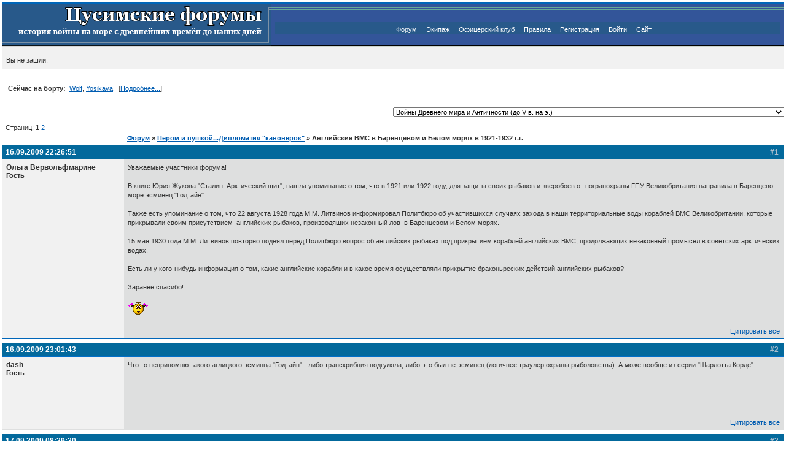

--- FILE ---
content_type: text/html; charset=utf-8
request_url: https://tsushima.su/forums/viewtopic.php?pid=120068
body_size: 15936
content:
<!DOCTYPE html PUBLIC "-//W3C//DTD XHTML 1.0 Strict//EN" "http://www.w3.org/TR/xhtml1/DTD/xhtml1-strict.dtd">

<html xmlns="http://www.w3.org/1999/xhtml" dir="ltr">
<head>
<meta http-equiv="Content-Type" content="text/html; charset=utf-8" />
<title>Английские ВМС в Баренцевом и Белом морях в 1921-1932 г.г. / Цусимские форумы</title>
<link rel="stylesheet" type="text/css" href="style/Tsushima.css" />
<script type='text/javascript'>
         function toggleSpoiler(btn, elid)
         {
            var el = document.getElementById(elid);
            if (el == null)  // could not find the element, stop
               return;
            if (el.style.display == '')  // it's shown, so hide it
            {
               el.style.display = 'none';
               btn.value='Показать';
            }
            else
            {
               el.style.display = '';
               btn.value='Скрыть';
            }
         }
	  </script><script type="text/javascript" src="include/modern_bbcode.js"></script><script type="text/javascript" src="https://mod.postimage.org/punbb.js" charset="utf-8"></script>

<script> 
				function insUN(nick) { 
			        var d = document.qpost; 
			        d.req_message.focus(); 
				d.req_message.value = ""+d.req_message.value+ nick; 
} 
</script>

</head>
<body onClick="documentClickHandler(event.target);" onload="fixOperaWidth();">

<div id="punwrap">
<div id="punviewtopic" class="pun">

<div id="brdheader" class="block">
	<div class="box">
		<div id="brdtitle" class="inbox" style="padding: 0px;">
			<table style="border: 0px;" width="100%" style="height: 70px;" cellspacing="0" cellpadding="0">
				<tr>
					<td style="border: 0px; height: 70px; width: 426px;" background="./img/tsushima/logo.gif">
						<!--<h1><span>Цусимские форумы</span></h1>-->
					</td>
					<td style="border: 0px; height: 70px; text-align: center;" width="*" background="./img/tsushima/bg.png">
						<div style="background:#28598A;" id="brdmenu" class="inbox">
			<ul>
				<li id="navindex"><a href="index.php">Форум</a></li>
				<li id="navuserlist"><a href="userlist.php">Экипаж</a></li>
				<li id="navuserlist"><a href="top.php">Офицерский клуб</a></li>
				<li id="navrules"><a href="misc.php?action=rules">Правила</a></li>
				<li id="navregister"><a href="register.php">Регистрация</a></li>
				<li id="navlogin"><a href="login.php">Войти</a></li>
				<li id="navindex"><a href="http://tsushima.su" target="_blank">Сайт</a></li>
			</ul>
		</div>
					</td>
				</tr>
				</table>
		</div>
		<div id="brdwelcome" class="inbox">
			<p>Вы не зашли.</p>
		</div>
	</div>
</div>



			<div class="clearer"></div>
			<dl id="onlinelist" class= "clearb" style="margin-left:10px; margin-top:10px; margin-bottom:10px; ">
				<dt><strong>Сейчас на борту:&nbsp;</strong></dt>				
				<dd><a  href="profile.php?id=998">Wolf</a>,</dd> 
				<dd><a  href="profile.php?id=2285">Yosikava</a><dd>&nbsp;&nbsp;&nbsp;[<a href="online.php">Подробнее...</a>]</dd>
			</dl>
			<div class="clearer"></div>


<div id="qjumpform" class="block" align="right">
				<form id="qjump" method="get" action="viewforum.php">
					

					<br /><select name="id" onchange="window.location=('viewforum.php?id='+this.options[this.selectedIndex].value)">
						<optgroup label="Эпоха паруса">
							<option value="16">Войны Древнего мира и Античности (до V в. на э.)</option>
							<option value="24">Войны Средневековья (V-XVI вв.)</option>
							<option value="23">Войны Нового времени (XVII-XIX вв.)</option>
							<option value="22">Парус на службе ХХ века</option>
						</optgroup>
						<optgroup label="Военно-морское соперничество в конце XIX-ХХ вв.">
							<option value="58">От парусов к пару</option>
							<option value="26">Русско-турецкие войны</option>
							<option value="27">Войны, предшествующие Р.Я.В</option>
							<option value="63">Японо-китайская война, 1894-1895</option>
						</optgroup>
						<optgroup label="Русско-японская война 1904-1905 гг.">
							<option value="15">Причины и предпосылки</option>
							<option value="29">Бой при Чемульпо</option>
							<option value="28">I-ая эскадра Тихого океана</option>
							<option value="10">Отдельный отряд крейсеров</option>
							<option value="9">II-ая эскадра Тихого океана</option>
							<option value="8">Война на суше</option>
							<option value="7">Итоги и последствия РЯВ</option>
						</optgroup>
						<optgroup label="Военно-морское соперничество, 1905 - 1914">
							<option value="64">Между войнами, 1905 - 1914</option>
						</optgroup>
						<optgroup label="Первая Мировая война 1914-1918 гг.">
							<option value="17">Северное море</option>
							<option value="37">Средиземное море</option>
							<option value="36">Черное море</option>
							<option value="35">Балтийское море</option>
							<option value="34">Война на суше</option>
							<option value="67">Второстепенные фронты</option>
							<option value="32">Гражданская война в России</option>
						</optgroup>
						<optgroup label="Военно-морское соперничество, 1918-1939 гг.">
							<option value="61">Пером и пушкой...Дипломатия &quot;канонерок&quot;</option>
						</optgroup>
						<optgroup label="Вторая Мировая война 1939-1945 гг. на море">
							<option value="18">Атлантика и Баренцево море</option>
							<option value="40">Средиземное море</option>
							<option value="39">Советский флот в ВОВ</option>
							<option value="38">Тихий и Индийский океаны</option>
						</optgroup>
						<optgroup label="Войны и конфликты современности">
							<option value="19">Военно-морское соперничество 1946-2024</option>
						</optgroup>
						<optgroup label="История кораблестроения, техники и вооружения">
							<option value="46">Кораблестроение и вооружение эпохи паруса</option>
							<option value="45">Кораблестроение и вооружение эпохи броненосцев</option>
							<option value="44">Кораблестроение и вооружение эпохи дредноутов</option>
							<option value="43">Кораблестроение и вооружение сверхдредноутов</option>
							<option value="42">Современное кораблестроение и вооружения</option>
							<option value="6">История авиации</option>
							<option value="5">История бронетехники</option>
						</optgroup>
						<optgroup label="Война и люди">
							<option value="47">Война, корабли и люди. РИФ до 1917 года</option>
							<option value="54">Война, корабли и люди. Отечественный флот после 1917 г.</option>
							<option value="65">Война, корабли и люди. Иностранные флоты до и после 1918 года</option>
						</optgroup>
						<optgroup label="Альтернатива и моделирование">
							<option value="55">Альтернативная техника</option>
							<option value="20">Альтернативная история</option>
							<option value="56">Моделирование операций</option>
							<option value="71">Жёлтый дом</option>
						</optgroup>
						<optgroup label="Книжная полка">
							<option value="12">Книжный шкаф</option>
							<option value="14">Прямая линия</option>
							<option value="13">Книжная полка - Download</option>
							<option value="80">Видеотека</option>
						</optgroup>
						<optgroup label="ФотоАРХИВЪ">
							<option value="51">Фотоархив</option>
							<option value="76">ФотоАрхив: Россия и СССР</option>
							<option value="77">Фотоархив: Разное</option>
						</optgroup>
						<optgroup label="Тематические форумы">
							<option value="52">Картографический отдел</option>
							<option value="70">Дайвинг. Погружения к затонувшим кораблям</option>
							<option value="2">Судомодельный форум</option>
							<option value="79">В мире моделей</option>
							<option value="57">Фортификационный отдел</option>
							<option value="49">Виртуальные сражения</option>
						</optgroup>
						<optgroup label="Общение">
							<option value="68">Барахолка</option>
					</optgroup>
					</select>
					
					
				</form>
	</div>

<div class="linkst">
        <div class="inbox">
                <p>Страниц: <strong>1</strong>&nbsp;<a href="viewtopic.php?id=2084&amp;p=2">2</a></p>        </div>
</div>
<div class="linkst">
        
        <div class="inbox">
                       
                <p class="postlink conr">&nbsp;</p>
                <ul><li><a href="index.php">Форум</a></li><li>&nbsp;&raquo;&nbsp;<a href="viewforum.php?id=61">Пером и пушкой...Дипломатия &quot;канонерок&quot;</a></li><li>&nbsp;&raquo;&nbsp;Английские ВМС в Баренцевом и Белом морях в 1921-1932 г.г.</li></ul>
                <div class="clearer"></div>
        </div>
</div>

<script type="text/javascript">
    function shMsg(id) {
        div = document.getElementById(id);
        link = document.getElementById(id + 'link');
        if (div.style.display != 'none') {
            div.style.display = 'none';
            link.innerHTML = 'показать';
        }
        else {
            div.style.display = 'block';
            link.innerHTML = 'скрыть';
        }
    }
</script>

<div id="p120068" class="blockpost rowodd firstpost">
        <h2><span><span class="conr">#1&nbsp;</span><a href="viewtopic.php?pid=120068#p120068">16.09.2009 22:26:51</a></span></h2>
        <div class="box" id="hpi_120068">
                <div class="inbox">
                        <div class="postleft">
                                <dl>
                                        <dt><strong>Ольга Вервольфмарине</strong></dt>
                                        <dd class="usertitle"><strong>Гость</strong></dd>
                                        <dd class="postavatar"></dd>
                                                                                <br>
<br>
<br>
<br>

                                </dl>
                        </div>
                        <div class="postright">
                                <h3>Английские ВМС в Баренцевом и Белом морях в 1921-1932 г.г.</h3>
                                <div class="postmsg" id="msg_1">
                                                                                <p>Уважаемые участники форума!<br /><br />В книге Юрия Жукова &quot;Сталин: Арктический щит&quot;, нашла упоминание о том, что в 1921 или 1922 году, для защиты своих рыбаков и зверобоев от погранохраны ГПУ Великобритания направила в Баренцево море эсминец &quot;Годтайн&quot;. <br /><br />Также есть упоминание о том, что 22 августа 1928 года М.М. Литвинов информировал Политбюро об участившихся случаях захода в наши территориальные воды кораблей ВМС Великобритании, которые прикрывали своим присутствием&nbsp; английских рыбаков, производящих незаконный лов&nbsp; в Баренцевом и Белом морях.<br /><br />15 мая 1930 года М.М. Литвинов повторно поднял перед Политбюро вопрос об английских рыбаках под прикрытием кораблей английских ВМС, продолжающих незаконный промысел в советских арктических водах.<br /><br />Есть ли у кого-нибудь информация о том, какие английские корабли и в какое время осуществляли прикрытие браконьреских действий английских рыбаков?<br /><br />Заранее спасибо!<br /><br /><img src="img/smilies/ac.gif"&nbsp; alt="*girl_smile*" /></p>
                                </div>
                        </div>
                        <div class="clearer"></div>
                        <div class="postfootleft"></div>
                        <div class="postfootright"><ul><li class="postquote"><a href="javascript:QuoteAll('Ольга Вервольфмарине','1','120068')">Цитировать все</a></li></ul></div>
                </div>
        </div>
</div>

<div id="p120085" class="blockpost roweven">
        <h2><span><span class="conr">#2&nbsp;</span><a href="viewtopic.php?pid=120085#p120085">16.09.2009 23:01:43</a></span></h2>
        <div class="box" id="hpi_120085">
                <div class="inbox">
                        <div class="postleft">
                                <dl>
                                        <dt><strong>dash</strong></dt>
                                        <dd class="usertitle"><strong>Гость</strong></dd>
                                        <dd class="postavatar"></dd>
                                                                                <br>
<br>
<br>
<br>

                                </dl>
                        </div>
                        <div class="postright">
                                <h3> Re: Английские ВМС в Баренцевом и Белом морях в 1921-1932 г.г.</h3>
                                <div class="postmsg" id="msg_2">
                                                                                <p>Что то неприпомню такого аглицкого эсминца &quot;Годтайн&quot; - либо транскрибция подгуляла, либо это был не эсминец (логичнее траулер охраны рыболовства). А може вообще из серии &quot;Шарлотта Корде&quot;.</p>
                                </div>
                        </div>
                        <div class="clearer"></div>
                        <div class="postfootleft"></div>
                        <div class="postfootright"><ul><li class="postquote"><a href="javascript:QuoteAll('dash','2','120085')">Цитировать все</a></li></ul></div>
                </div>
        </div>
</div>

<div id="p120169" class="blockpost rowodd">
        <h2><span><span class="conr">#3&nbsp;</span><a href="viewtopic.php?pid=120169#p120169">17.09.2009 08:29:30</a></span></h2>
        <div class="box" id="hpi_120169">
                <div class="inbox">
                        <div class="postleft">
                                <dl>
                                        <dt><strong><a href="profile.php?id=228">igor</a></strong></dt>
                                        <dd class="usertitle"><strong>Контр-адмиралъ, лучший исследователь Форума 2011</strong></dd>
                                        <dd class="postavatar"><a href="profile.php?id=228"><img src="img/avatars/228.jpg" width="88" height="100" alt="" /></a></dd>
                                        					<dd><img src="img/awards/k-admiral_95x40.gif" width="95" height="40" alt="k-admiral" /></dd>                                        					<dd><img src="img/orders/stasik3_59x110.gif" width="59" height="110" alt="stasik3" /></dd>					<dd>Откуда: Киселевск</dd>
					<dd>HSK 4 <strong>THOR</strong></dd>
					<dd>Сообщений: 6170</dd>
<br>
<br>
<br>
<br>
					<dd class="usercontacts"><a href="http://igor-ktb.livejournal.com/">Вебсайт</a></dd>

                                </dl>
                        </div>
                        <div class="postright">
                                <h3> Re: Английские ВМС в Баренцевом и Белом морях в 1921-1932 г.г.</h3>
                                <div class="postmsg" id="msg_3">
                                                                                <p>Скоре всего это название одного из рыбацких траулеров - т.е. небоевого корабля. Как всегда в подобных случаях, глухой телефон.</p>
                                </div>
                        </div>
                        <div class="clearer"></div>
                        <div class="postfootleft"><p><img border="0" src="./img/tsushima/offline.gif"></p></div>
                        <div class="postfootright"><ul><li class="postquote"><a href="javascript:QuoteAll('igor','3','120169')">Цитировать все</a></li></ul></div>
                </div>
        </div>
</div>

<div id="p120282" class="blockpost roweven">
        <h2><span><span class="conr">#4&nbsp;</span><a href="viewtopic.php?pid=120282#p120282">17.09.2009 13:15:36</a></span></h2>
        <div class="box" id="hpi_120282">
                <div class="inbox">
                        <div class="postleft">
                                <dl>
                                        <dt><strong>Ольга Вервольфмарине</strong></dt>
                                        <dd class="usertitle"><strong>Гость</strong></dd>
                                        <dd class="postavatar"></dd>
                                                                                <br>
<br>
<br>
<br>

                                </dl>
                        </div>
                        <div class="postright">
                                <h3> Re: Английские ВМС в Баренцевом и Белом морях в 1921-1932 г.г.</h3>
                                <div class="postmsg" id="msg_4">
                                                                                <blockquote><div class="incqbox"><h4>igor написал:</h4><p><a target="_blank" href="http://tsushima.su/forums/viewtopic.php?pid=120169#p120169">Оригинальное сообщение #120169</a><br />Скоре всего это название одного из рыбацких траулеров - т.е. небоевого корабля. Как всегда в подобных случаях, глухой телефон.</p></div></blockquote><p>А записки Литвинова к Политбюро? Он ведь был по своей сути англофилом, да и женат был на англичанке! Если он писал о нарушении английскими кораблями наших вод - значит речь шла все же не о траулерах....</p>
                                </div>
                        </div>
                        <div class="clearer"></div>
                        <div class="postfootleft"></div>
                        <div class="postfootright"><ul><li class="postquote"><a href="javascript:QuoteAll('Ольга Вервольфмарине','4','120282')">Цитировать все</a></li></ul></div>
                </div>
        </div>
</div>

<div id="p120284" class="blockpost rowodd">
        <h2><span><span class="conr">#5&nbsp;</span><a href="viewtopic.php?pid=120284#p120284">17.09.2009 13:26:48</a></span></h2>
        <div class="box" id="hpi_120284">
                <div class="inbox">
                        <div class="postleft">
                                <dl>
                                        <dt><strong>Ingvar</strong></dt>
                                        <dd class="usertitle"><strong>Гость</strong></dd>
                                        <dd class="postavatar"></dd>
                                                                                <br>
<br>
<br>
<br>

                                </dl>
                        </div>
                        <div class="postright">
                                <h3> Re: Английские ВМС в Баренцевом и Белом морях в 1921-1932 г.г.</h3>
                                <div class="postmsg" id="msg_5">
                                        <div style="width:100%; height:25px;"><div style="color:white; margin-right:15px; font-weight:bold; font-size:9px; float:right; text-align:center; padding:5px; background:green;">1</div></div>                                        <blockquote><div class="incqbox"><h4>Ольга Вервольфмарине написал:</h4><p><a target="_blank" href="http://tsushima.su/forums/viewtopic.php?pid=120282#p120282">Оригинальное сообщение #120282</a><br />А записки Литвинова к Политбюро? Он ведь был по своей сути англофилом</p></div></blockquote><p>Записки - это третичная информация. Тут данные англичан или сов. пограничников нужны. Пока - пение Карузо в исполнении Рабиновича по испорченному телефону.<br /><br />По своей сути Литвинов был коммунистом. Иначе не проскочил бы 30-е. Англофильствовать он мог себе позволить в своей квартире, да на приёме где-нибудь в Англии. <img src="img/smilies/ah.gif"&nbsp; alt="*haha*" /></p>
                                </div>
                        </div>
                        <div class="clearer"></div>
                        <div class="postfootleft"></div>
                        <div class="postfootright"><ul><li class="postquote"><a href="javascript:QuoteAll('Ingvar','5','120284')">Цитировать все</a></li></ul></div>
                </div>
        </div>
</div>

<div id="p120288" class="blockpost roweven">
        <h2><span><span class="conr">#6&nbsp;</span><a href="viewtopic.php?pid=120288#p120288">17.09.2009 13:34:26</a></span></h2>
        <div class="box" id="hpi_120288">
                <div class="inbox">
                        <div class="postleft">
                                <dl>
                                        <dt><strong><a href="profile.php?id=228">igor</a></strong></dt>
                                        <dd class="usertitle"><strong>Контр-адмиралъ, лучший исследователь Форума 2011</strong></dd>
                                        <dd class="postavatar"><a href="profile.php?id=228"><img src="img/avatars/228.jpg" width="88" height="100" alt="" /></a></dd>
                                        					<dd><img src="img/awards/k-admiral_95x40.gif" width="95" height="40" alt="k-admiral" /></dd>                                        					<dd><img src="img/orders/stasik3_59x110.gif" width="59" height="110" alt="stasik3" /></dd>					<dd>Откуда: Киселевск</dd>
					<dd>HSK 4 <strong>THOR</strong></dd>
					<dd>Сообщений: 6170</dd>
<br>
<br>
<br>
<br>
					<dd class="usercontacts"><a href="http://igor-ktb.livejournal.com/">Вебсайт</a></dd>

                                </dl>
                        </div>
                        <div class="postright">
                                <h3> Re: Английские ВМС в Баренцевом и Белом морях в 1921-1932 г.г.</h3>
                                <div class="postmsg" id="msg_6">
                                                                                <p>Мало ли кем там был Литвинов. Ему скорее всего пофиг было, что за посуда - эсминец, крейсер или траулер.. Да и кто бы ему поведал? Англичане? сомневаюсь. Те же советские рыбаки. Или шпиены, далекие от ВМС.<br />Как бы то ни было, не было такого эсминца. И реквизированных в ВМС судов с таким названием не было. <br />М.б. среди шлюпов поискать.<br />Или название правильное найти.</p>
                                </div>
                        </div>
                        <div class="clearer"></div>
                        <div class="postfootleft"><p><img border="0" src="./img/tsushima/offline.gif"></p></div>
                        <div class="postfootright"><ul><li class="postquote"><a href="javascript:QuoteAll('igor','6','120288')">Цитировать все</a></li></ul></div>
                </div>
        </div>
</div>

<div id="p120301" class="blockpost rowodd">
        <h2><span><span class="conr">#7&nbsp;</span><a href="viewtopic.php?pid=120301#p120301">17.09.2009 14:09:45</a></span></h2>
        <div class="box" id="hpi_120301">
                <div class="inbox">
                        <div class="postleft">
                                <dl>
                                        <dt><strong>nord</strong></dt>
                                        <dd class="usertitle"><strong>Гость</strong></dd>
                                        <dd class="postavatar"></dd>
                                                                                <br>
<br>
<br>
<br>

                                </dl>
                        </div>
                        <div class="postright">
                                <h3> Re: Английские ВМС в Баренцевом и Белом морях в 1921-1932 г.г.</h3>
                                <div class="postmsg" id="msg_7">
                                                                                <p>Уважаемая Ольга!<br />Посмотрю в своем архиве и в понедельник сообщу, чем располагаю по вашему вопросу. С ув.nord.</p>
                                </div>
                        </div>
                        <div class="clearer"></div>
                        <div class="postfootleft"></div>
                        <div class="postfootright"><ul><li class="postquote"><a href="javascript:QuoteAll('nord','7','120301')">Цитировать все</a></li></ul></div>
                </div>
        </div>
</div>

<div id="p122302" class="blockpost roweven">
        <h2><span><span class="conr">#8&nbsp;</span><a href="viewtopic.php?pid=122302#p122302">23.09.2009 11:04:50</a></span></h2>
        <div class="box" id="hpi_122302">
                <div class="inbox">
                        <div class="postleft">
                                <dl>
                                        <dt><strong>nord</strong></dt>
                                        <dd class="usertitle"><strong>Гость</strong></dd>
                                        <dd class="postavatar"></dd>
                                                                                <br>
<br>
<br>
<br>

                                </dl>
                        </div>
                        <div class="postright">
                                <h3> Re: Английские ВМС в Баренцевом и Белом морях в 1921-1932 г.г.</h3>
                                <div class="postmsg" id="msg_8">
                                                                                <p>Уважаемая Ольга!<br />Извините, пожалуйста, за задержку с ответом - забыл на работу источник. <br />Итак, по информации, опубликованной в книге Зайцев В, Хромцов А. &quot;Дозорные северных рубежей&quot;, ни в 1921 г., ни в 1922 г. - никакой информации о том. что английские военные корабли заходили и прикрывали английские рыболовные траулеры - НЕТ. Наиболее ярко действия английских военных кораблей проявляются в конце 20-х начале 30-х годов 20 в. Если интересует данный период, то посмотрите - Пограничные войска СССР 1929-1938 гг. М.: Наука, 1972. С. 44-49. С уважением, nord.</p>
                                </div>
                        </div>
                        <div class="clearer"></div>
                        <div class="postfootleft"></div>
                        <div class="postfootright"><ul><li class="postquote"><a href="javascript:QuoteAll('nord','8','122302')">Цитировать все</a></li></ul></div>
                </div>
        </div>
</div>

<div id="p122310" class="blockpost rowodd">
        <h2><span><span class="conr">#9&nbsp;</span><a href="viewtopic.php?pid=122310#p122310">23.09.2009 11:34:42</a></span></h2>
        <div class="box" id="hpi_122310">
                <div class="inbox">
                        <div class="postleft">
                                <dl>
                                        <dt><strong><a href="profile.php?id=228">igor</a></strong></dt>
                                        <dd class="usertitle"><strong>Контр-адмиралъ, лучший исследователь Форума 2011</strong></dd>
                                        <dd class="postavatar"><a href="profile.php?id=228"><img src="img/avatars/228.jpg" width="88" height="100" alt="" /></a></dd>
                                        					<dd><img src="img/awards/k-admiral_95x40.gif" width="95" height="40" alt="k-admiral" /></dd>                                        					<dd><img src="img/orders/stasik3_59x110.gif" width="59" height="110" alt="stasik3" /></dd>					<dd>Откуда: Киселевск</dd>
					<dd>HSK 4 <strong>THOR</strong></dd>
					<dd>Сообщений: 6170</dd>
<br>
<br>
<br>
<br>
					<dd class="usercontacts"><a href="http://igor-ktb.livejournal.com/">Вебсайт</a></dd>

                                </dl>
                        </div>
                        <div class="postright">
                                <h3> Re: Английские ВМС в Баренцевом и Белом морях в 1921-1932 г.г.</h3>
                                <div class="postmsg" id="msg_9">
                                                                                <p>ЧТД</p>
                                </div>
                        </div>
                        <div class="clearer"></div>
                        <div class="postfootleft"><p><img border="0" src="./img/tsushima/offline.gif"></p></div>
                        <div class="postfootright"><ul><li class="postquote"><a href="javascript:QuoteAll('igor','9','122310')">Цитировать все</a></li></ul></div>
                </div>
        </div>
</div>

<div id="p122349" class="blockpost roweven">
        <h2><span><span class="conr">#10&nbsp;</span><a href="viewtopic.php?pid=122349#p122349">23.09.2009 14:33:37</a></span></h2>
        <div class="box" id="hpi_122349">
                <div class="inbox">
                        <div class="postleft">
                                <dl>
                                        <dt><strong><a href="profile.php?id=143">Буйный</a></strong></dt>
                                        <dd class="usertitle"><strong>Капитанъ II ранга</strong></dd>
                                        <dd class="postavatar"><a href="profile.php?id=143"><img src="img/avatars/143.gif" width="75" height="81" alt="" /></a></dd>
                                        					<dd><img src="img/awards/k2r_95x40.gif" width="95" height="40" alt="k2r" /></dd>                                        					<dd>Откуда: Норильск</dd>
					<dd>Камбуз <strong>кок</strong></dd>
					<dd>Сообщений: 3527</dd>
<br>
<br>
<br>
<br>
					<dd class="usercontacts"><a href="http://zen.yandex.ru/severok1979">Вебсайт</a></dd>

                                </dl>
                        </div>
                        <div class="postright">
                                <h3> Re: Английские ВМС в Баренцевом и Белом морях в 1921-1932 г.г.</h3>
                                <div class="postmsg" id="msg_10">
                                                                                <blockquote><div class="incqbox"><h4>Ольга Вервольфмарине написал:</h4><p><a target="_blank" href="http://tsushima.su/forums/viewtopic.php?pid=120068#p120068">Оригинальное сообщение #120068</a><br />Есть ли у кого-нибудь информация о том, какие английские корабли и в какое время осуществляли прикрытие браконьреских действий английских рыбаков?</p></div></blockquote><p>Есть информация, что в 20ых гг. для прикрытия своих браконьеров норвежцы посылали в Белое море свои боевые корабли вплоть до ББО.<br />На Тихом океане в 20-30ых гг. японцы также использовали корабли ВМФ для прикрытия своих браконьеров.<br />На Севере кажись были случаи, когда экипажи задержаных британских траулеров (за браконьерство или по подозрению в разведдеятельности) нападали на охрану и пытались скрыться своим ходом.<br />Что касается конкретно рыболовства, то кажись в 20ые гг. между СССР и Великобританией было заключено соглашение о совместном рыболовстве в Баренцевом море, которое было расторгнуто по инициативе СССР только в 50ых гг.</p>
                                </div>
				<div class="postsignature"><hr />С уважением.</div>
                        </div>
                        <div class="clearer"></div>
                        <div class="postfootleft"><p><img border="0" src="./img/tsushima/offline.gif"></p></div>
                        <div class="postfootright"><ul><li class="postquote"><a href="javascript:QuoteAll('Буйный','10','122349')">Цитировать все</a></li></ul></div>
                </div>
        </div>
</div>

<div id="p122377" class="blockpost rowodd">
        <h2><span><span class="conr">#11&nbsp;</span><a href="viewtopic.php?pid=122377#p122377">23.09.2009 16:17:18</a></span></h2>
        <div class="box" id="hpi_122377">
                <div class="inbox">
                        <div class="postleft">
                                <dl>
                                        <dt><strong>nord</strong></dt>
                                        <dd class="usertitle"><strong>Гость</strong></dd>
                                        <dd class="postavatar"></dd>
                                                                                <br>
<br>
<br>
<br>

                                </dl>
                        </div>
                        <div class="postright">
                                <h3> Re: Английские ВМС в Баренцевом и Белом морях в 1921-1932 г.г.</h3>
                                <div class="postmsg" id="msg_11">
                                                                                <p>В марте 1923 г. были убиты 3 краснофлотца-пограничника из досмотровой команды пограничного корабля &quot;Нептун&quot;на английском траулере (название не приведено). Английский траулер сел на камни, был снят и доставлен в Мурманск. Виновные в убийстве были привлечены к уголовной ответственности.<br />Информации о том? что норвежцев прикрывали ББО, не имею, да и вряд ли их (ББО) требовалось посылать в Баренцево море.<br />То, что иностранные траулеры после обнаружения или задержания пытались скрыться - это происходило постоянно. С уваженим, nord.</p>
                                </div>
                        </div>
                        <div class="clearer"></div>
                        <div class="postfootleft"></div>
                        <div class="postfootright"><ul><li class="postquote"><a href="javascript:QuoteAll('nord','11','122377')">Цитировать все</a></li></ul></div>
                </div>
        </div>
</div>

<div id="p122930" class="blockpost roweven">
        <h2><span><span class="conr">#12&nbsp;</span><a href="viewtopic.php?pid=122930#p122930">25.09.2009 07:58:40</a></span></h2>
        <div class="box" id="hpi_122930">
                <div class="inbox">
                        <div class="postleft">
                                <dl>
                                        <dt><strong><a href="profile.php?id=143">Буйный</a></strong></dt>
                                        <dd class="usertitle"><strong>Капитанъ II ранга</strong></dd>
                                        <dd class="postavatar"><a href="profile.php?id=143"><img src="img/avatars/143.gif" width="75" height="81" alt="" /></a></dd>
                                        					<dd><img src="img/awards/k2r_95x40.gif" width="95" height="40" alt="k2r" /></dd>                                        					<dd>Откуда: Норильск</dd>
					<dd>Камбуз <strong>кок</strong></dd>
					<dd>Сообщений: 3527</dd>
<br>
<br>
<br>
<br>
					<dd class="usercontacts"><a href="http://zen.yandex.ru/severok1979">Вебсайт</a></dd>

                                </dl>
                        </div>
                        <div class="postright">
                                <h3> Re: Английские ВМС в Баренцевом и Белом морях в 1921-1932 г.г.</h3>
                                <div class="postmsg" id="msg_12">
                                                                                <blockquote><div class="incqbox"><h4>nord написал:</h4><p><a target="_blank" href="http://tsushima.su/forums/viewtopic.php?pid=122377#p122377">Оригинальное сообщение #122377</a><br />Информации о том? что норвежцев прикрывали ББО, не имею, да и вряд ли их (ББО) требовалось посылать в Баренцево море.</p></div></blockquote><p>Зря. Такой информации немного, но она в сети есть - поищите про &quot;тюленью войну&quot; 1921-1933 гг. между Норвегией и Советской Россией в Белом море!<br /><br /></p><blockquote><div class="incqbox"><h4>nord написал:</h4><p><a target="_blank" href="http://tsushima.su/forums/viewtopic.php?pid=122377#p122377">Оригинальное сообщение #122377</a><br />То, что иностранные траулеры после обнаружения или задержания пытались скрыться - это происходило постоянно.</p></div></blockquote><p>Суть в том, что британские траулеры задерживались не только за браконьерство, но и были определённые подозрения в их разведдеятельности...</p>
                                </div>
				<div class="postsignature"><hr />С уважением.</div>
                        </div>
                        <div class="clearer"></div>
                        <div class="postfootleft"><p><img border="0" src="./img/tsushima/offline.gif"></p></div>
                        <div class="postfootright"><ul><li class="postquote"><a href="javascript:QuoteAll('Буйный','12','122930')">Цитировать все</a></li></ul></div>
                </div>
        </div>
</div>

<div id="p122949" class="blockpost rowodd">
        <h2><span><span class="conr">#13&nbsp;</span><a href="viewtopic.php?pid=122949#p122949">25.09.2009 10:15:15</a></span></h2>
        <div class="box" id="hpi_122949">
                <div class="inbox">
                        <div class="postleft">
                                <dl>
                                        <dt><strong>nord</strong></dt>
                                        <dd class="usertitle"><strong>Гость</strong></dd>
                                        <dd class="postavatar"></dd>
                                                                                <br>
<br>
<br>
<br>

                                </dl>
                        </div>
                        <div class="postright">
                                <h3> Re: Английские ВМС в Баренцевом и Белом морях в 1921-1932 г.г.</h3>
                                <div class="postmsg" id="msg_13">
                                                                                <p>Уважаемый Буйный!<br />Сбросьте на мыло инфу о тюленей войне 1921-1933 гг. <br />То. что англичане вели разведдеятельность в 1921 г и в последующие годы - я этого не касался, так как вопрос был о РЫБОЛОВНОЙ деятельности&nbsp; и об ее охране английскими ВМФ.<br />С уважением, nord.</p>
                                </div>
                        </div>
                        <div class="clearer"></div>
                        <div class="postfootleft"></div>
                        <div class="postfootright"><ul><li class="postquote"><a href="javascript:QuoteAll('nord','13','122949')">Цитировать все</a></li></ul></div>
                </div>
        </div>
</div>

<div id="p123010" class="blockpost roweven">
        <h2><span><span class="conr">#14&nbsp;</span><a href="viewtopic.php?pid=123010#p123010">25.09.2009 13:14:14</a></span></h2>
        <div class="box" id="hpi_123010">
                <div class="inbox">
                        <div class="postleft">
                                <dl>
                                        <dt><strong>nord</strong></dt>
                                        <dd class="usertitle"><strong>Гость</strong></dd>
                                        <dd class="postavatar"></dd>
                                                                                <br>
<br>
<br>
<br>

                                </dl>
                        </div>
                        <div class="postright">
                                <h3> Re: Английские ВМС в Баренцевом и Белом морях в 1921-1932 г.г.</h3>
                                <div class="postmsg" id="msg_14">
                                                                                <p>В продолжение моего № 13. <br />Во-первых, апрель 1920 г. - в феврале на Севере закончилась гражданская война. Пришли красные, которые учитывали трофеи, уничтожали противника, захваченного в плен и так далее. Им было не до того, чтобы воевать с браконьерами.<br />Бой тюленя в устье реки Северной Двины никогда не производился и не производиться. Промысел ведется в открытой части Двинской губы, где происходит рождение новых тюленят. <br />Во-вторых, промысел 1921 г. - в Белое море норвежцы смогли проитти не ранне мая месяца, когда море освобождается ото льда. До мая - в море лед, который могут преодолеть только паровые суда с достаточно мощной паровой машиной, а не норвежские промысловые боты. Промысел норвежцами велся на кромке льдов, находившихся не далеко от открытой воды.<br />В-третьих, норвежцы старались вести промысел в районе островов Новой Земли, куда, практически не заходили советские погрансуда.<br />Заход броненосца &quot;Хеймдал&quot; в советские территориальные воды - мало вероятен, так как это - война!!!<br />Скорее всего, как и английские военные корабли, броненосец находился в международных водах, поскольку СССР не заявил о своих морских границах, я имею ввиду морскую границу до Северного полюса.&nbsp; <br />Вот что можно сказать после просмотра книги нчукова С. В. Тайны мятеж-войны: Росия на рубеже столетий. С. 125-127.<br />С уважением, nord.</p>
                                </div>
                        </div>
                        <div class="clearer"></div>
                        <div class="postfootleft"></div>
                        <div class="postfootright"><ul><li class="postquote"><a href="javascript:QuoteAll('nord','14','123010')">Цитировать все</a></li></ul></div>
                </div>
        </div>
</div>

<div id="p123048" class="blockpost rowodd">
        <h2><span><span class="conr">#15&nbsp;</span><a href="viewtopic.php?pid=123048#p123048">25.09.2009 15:29:38</a></span></h2>
        <div class="box" id="hpi_123048">
                <div class="inbox">
                        <div class="postleft">
                                <dl>
                                        <dt><strong><a href="profile.php?id=228">igor</a></strong></dt>
                                        <dd class="usertitle"><strong>Контр-адмиралъ, лучший исследователь Форума 2011</strong></dd>
                                        <dd class="postavatar"><a href="profile.php?id=228"><img src="img/avatars/228.jpg" width="88" height="100" alt="" /></a></dd>
                                        					<dd><img src="img/awards/k-admiral_95x40.gif" width="95" height="40" alt="k-admiral" /></dd>                                        					<dd><img src="img/orders/stasik3_59x110.gif" width="59" height="110" alt="stasik3" /></dd>					<dd>Откуда: Киселевск</dd>
					<dd>HSK 4 <strong>THOR</strong></dd>
					<dd>Сообщений: 6170</dd>
<br>
<br>
<br>
<br>
					<dd class="usercontacts"><a href="http://igor-ktb.livejournal.com/">Вебсайт</a></dd>

                                </dl>
                        </div>
                        <div class="postright">
                                <h3> Re: Английские ВМС в Баренцевом и Белом морях в 1921-1932 г.г.</h3>
                                <div class="postmsg" id="msg_15">
                                                                                <p>Хеймдаль - древняя канонерка для охраны рыболовства, а не ББО.</p>
                                </div>
                        </div>
                        <div class="clearer"></div>
                        <div class="postfootleft"><p><img border="0" src="./img/tsushima/offline.gif"></p></div>
                        <div class="postfootright"><ul><li class="postquote"><a href="javascript:QuoteAll('igor','15','123048')">Цитировать все</a></li></ul></div>
                </div>
        </div>
</div>

<div id="p125131" class="blockpost roweven">
        <h2><span><span class="conr">#16&nbsp;</span><a href="viewtopic.php?pid=125131#p125131">30.09.2009 11:39:20</a></span></h2>
        <div class="box" id="hpi_125131">
                <div class="inbox">
                        <div class="postleft">
                                <dl>
                                        <dt><strong>nord</strong></dt>
                                        <dd class="usertitle"><strong>Гость</strong></dd>
                                        <dd class="postavatar"></dd>
                                                                                <br>
<br>
<br>
<br>

                                </dl>
                        </div>
                        <div class="postright">
                                <h3> Re: Английские ВМС в Баренцевом и Белом морях в 1921-1932 г.г.</h3>
                                <div class="postmsg" id="msg_16">
                                                                                <p>Уважаемые коллеги!<br />Возвращаюсь к теме &quot;тюленей войны&quot;. Конфликт при добыче тюленей шел, в основном, между норвежскими и английскми промышленниками, так же как и конфликт в области рыболовства. Та и другая сторона посылали боевые корабли ВМФ, чтобы прикрыть &quot;своих&quot;.&nbsp; Пассаж по поводу ББО &quot;Хеймдаль&quot;, который является канонеркой по охране рыболовства, старой постройки, а не ... ББО. Это зело интересно, откуда берется такая информация, которую, иначе, как &quot;деза&quot; не назовешь. <br />Коллеги! У меня предложение - если высказываете какое-либо мнение, свое или чужое, то делайте ссылку на источник, чтобы не тратить время на поиск материалов или источников. Так можно будет быстрее проверить предоставленную информацию и... потвердить ее или опровергнуть. <br />С уважением, nord.</p>
                                </div>
                        </div>
                        <div class="clearer"></div>
                        <div class="postfootleft"></div>
                        <div class="postfootright"><ul><li class="postquote"><a href="javascript:QuoteAll('nord','16','125131')">Цитировать все</a></li></ul></div>
                </div>
        </div>
</div>

<div id="p125179" class="blockpost rowodd">
        <h2><span><span class="conr">#17&nbsp;</span><a href="viewtopic.php?pid=125179#p125179">30.09.2009 13:21:46</a></span></h2>
        <div class="box" id="hpi_125179">
                <div class="inbox">
                        <div class="postleft">
                                <dl>
                                        <dt><strong><a href="profile.php?id=228">igor</a></strong></dt>
                                        <dd class="usertitle"><strong>Контр-адмиралъ, лучший исследователь Форума 2011</strong></dd>
                                        <dd class="postavatar"><a href="profile.php?id=228"><img src="img/avatars/228.jpg" width="88" height="100" alt="" /></a></dd>
                                        					<dd><img src="img/awards/k-admiral_95x40.gif" width="95" height="40" alt="k-admiral" /></dd>                                        					<dd><img src="img/orders/stasik3_59x110.gif" width="59" height="110" alt="stasik3" /></dd>					<dd>Откуда: Киселевск</dd>
					<dd>HSK 4 <strong>THOR</strong></dd>
					<dd>Сообщений: 6170</dd>
<br>
<br>
<br>
<br>
					<dd class="usercontacts"><a href="http://igor-ktb.livejournal.com/">Вебсайт</a></dd>

                                </dl>
                        </div>
                        <div class="postright">
                                <h3> Re: Английские ВМС в Баренцевом и Белом морях в 1921-1932 г.г.</h3>
                                <div class="postmsg" id="msg_17">
                                                                                <p>?? Загляните в справочник по флоту Норвгии от Дашьяна, например. <br />Собственно, вы сами никак не обосновали своеназвание Хеймдаля ББО какими-либо источниками - отчего у других требуете?<br />В википедии еще круче - это бывшая королевская яхта, применявшаяся для охраны рыболовства. Нифига себе броненосец...<br /><a target="_blank" href="http://en.wikipedia.org/wiki/HNoMS_Heimdal_OPV_">http://en.wikipedia.org/wiki/HNoMS_Heimdal_OPV_</a>(1892)</p>
					<p class="postedit"><em>Отредактированно igor (30.09.2009 13:30:07)</em></p>
                                </div>
                        </div>
                        <div class="clearer"></div>
                        <div class="postfootleft"><p><img border="0" src="./img/tsushima/offline.gif"></p></div>
                        <div class="postfootright"><ul><li class="postquote"><a href="javascript:QuoteAll('igor','17','125179')">Цитировать все</a></li></ul></div>
                </div>
        </div>
</div>

<div id="p125183" class="blockpost roweven">
        <h2><span><span class="conr">#18&nbsp;</span><a href="viewtopic.php?pid=125183#p125183">30.09.2009 13:33:58</a></span></h2>
        <div class="box" id="hpi_125183">
                <div class="inbox">
                        <div class="postleft">
                                <dl>
                                        <dt><strong>nord</strong></dt>
                                        <dd class="usertitle"><strong>Гость</strong></dd>
                                        <dd class="postavatar"></dd>
                                                                                <br>
<br>
<br>
<br>

                                </dl>
                        </div>
                        <div class="postright">
                                <h3> Re: Английские ВМС в Баренцевом и Белом морях в 1921-1932 г.г.</h3>
                                <div class="postmsg" id="msg_18">
                                                                                <p>Уважаемый igor!<br />Инфоромация, которая в моем сообщении № 14 содержит источник. Повторяю его:Анчуков С. В. Тайны мятеж-войны: Россия на рубеже столетий. С. 125-127. С уважением, nord.</p>
                                </div>
                        </div>
                        <div class="clearer"></div>
                        <div class="postfootleft"></div>
                        <div class="postfootright"><ul><li class="postquote"><a href="javascript:QuoteAll('nord','18','125183')">Цитировать все</a></li></ul></div>
                </div>
        </div>
</div>

<div id="p125239" class="blockpost rowodd">
        <h2><span><span class="conr">#19&nbsp;</span><a href="viewtopic.php?pid=125239#p125239">30.09.2009 16:37:43</a></span></h2>
        <div class="box" id="hpi_125239">
                <div class="inbox">
                        <div class="postleft">
                                <dl>
                                        <dt><strong><a href="profile.php?id=228">igor</a></strong></dt>
                                        <dd class="usertitle"><strong>Контр-адмиралъ, лучший исследователь Форума 2011</strong></dd>
                                        <dd class="postavatar"><a href="profile.php?id=228"><img src="img/avatars/228.jpg" width="88" height="100" alt="" /></a></dd>
                                        					<dd><img src="img/awards/k-admiral_95x40.gif" width="95" height="40" alt="k-admiral" /></dd>                                        					<dd><img src="img/orders/stasik3_59x110.gif" width="59" height="110" alt="stasik3" /></dd>					<dd>Откуда: Киселевск</dd>
					<dd>HSK 4 <strong>THOR</strong></dd>
					<dd>Сообщений: 6170</dd>
<br>
<br>
<br>
<br>
					<dd class="usercontacts"><a href="http://igor-ktb.livejournal.com/">Вебсайт</a></dd>

                                </dl>
                        </div>
                        <div class="postright">
                                <h3> Re: Английские ВМС в Баренцевом и Белом морях в 1921-1932 г.г.</h3>
                                <div class="postmsg" id="msg_19">
                                                                                <p>Извините, но это не источник для изучения состава флота Норвегии, что и доказывает его смехотворное обозначение Х. как броненосца. <br />Какими описаниями Хеймдаля может похвастаться эта книга? Толщина брони броненосца какая? Вооружение в башнях или барбетах? Боюсь, кроме пустого слова этот &quot;источник&quot; ничего предложить не сможет.</p>
                                </div>
                        </div>
                        <div class="clearer"></div>
                        <div class="postfootleft"><p><img border="0" src="./img/tsushima/offline.gif"></p></div>
                        <div class="postfootright"><ul><li class="postquote"><a href="javascript:QuoteAll('igor','19','125239')">Цитировать все</a></li></ul></div>
                </div>
        </div>
</div>

<div id="p125254" class="blockpost roweven">
        <h2><span><span class="conr">#20&nbsp;</span><a href="viewtopic.php?pid=125254#p125254">30.09.2009 17:27:46</a></span></h2>
        <div class="box" id="hpi_125254">
                <div class="inbox">
                        <div class="postleft">
                                <dl>
                                        <dt><strong>Ingvar</strong></dt>
                                        <dd class="usertitle"><strong>Гость</strong></dd>
                                        <dd class="postavatar"></dd>
                                                                                <br>
<br>
<br>
<br>

                                </dl>
                        </div>
                        <div class="postright">
                                <h3> Re: Английские ВМС в Баренцевом и Белом морях в 1921-1932 г.г.</h3>
                                <div class="postmsg" id="msg_20">
                                                                                <p>Извините, что вмешиваюсь, у Дашьяна написано следующее;<br /></p><blockquote><div class="incqbox"><p>Корабли охраны рыболовства предназначались для патрули­рования районов рыбных промыслов в Северном, Норвежском и Баренцевом морях. Находились в ведении министерства сель­ского хозяйства, но оперативно подчинялись флоту.<br />...<br />Остальные корабли охраны рыболовства были представлены бывшей КЛ &quot;Heimdal&quot; (1892 г., 478/640 т, 12 уз., 62 чел., 4x1 — 76-мм, 2x1 — 37-мм),</p></div></blockquote><p><a target="_blank" href="http://www.wunderwaffe.narod.ru/Magazine/MK/2005_03/03.htm">http://www.wunderwaffe.narod.ru/Magazin &hellip; _03/03.htm</a><br /><br />Вот и фото;<br /><a target="_blank" href="http://radikal.ru/F/i063.radikal.ru/0909/07/87a587c37cd0.jpg.html"><img class="postimg" src="http://i063.radikal.ru/0909/07/87a587c37cd0t.jpg" alt="http://i063.radikal.ru/0909/07/87a587c37cd0t.jpg" /></a></p>
                                </div>
                        </div>
                        <div class="clearer"></div>
                        <div class="postfootleft"></div>
                        <div class="postfootright"><ul><li class="postquote"><a href="javascript:QuoteAll('Ingvar','20','125254')">Цитировать все</a></li></ul></div>
                </div>
        </div>
</div>

<div id="p126044" class="blockpost rowodd">
        <h2><span><span class="conr">#21&nbsp;</span><a href="viewtopic.php?pid=126044#p126044">02.10.2009 08:58:43</a></span></h2>
        <div class="box" id="hpi_126044">
                <div class="inbox">
                        <div class="postleft">
                                <dl>
                                        <dt><strong>nord</strong></dt>
                                        <dd class="usertitle"><strong>Гость</strong></dd>
                                        <dd class="postavatar"></dd>
                                                                                <br>
<br>
<br>
<br>

                                </dl>
                        </div>
                        <div class="postright">
                                <h3> Re: Английские ВМС в Баренцевом и Белом морях в 1921-1932 г.г.</h3>
                                <div class="postmsg" id="msg_21">
                                                                                <p>Уважаемый igor!<br />Проверял информацию БУЙНОГО от 23.09. и 25.09. Я согласен с Вашим мнением, но... необходимо учитывать ВСЮ информацию по такому мало изученному вопросу, поскольку он касается Северов. Описание ТТХ данное издание не ставило себе цель, поскольку она была иной, а... &quot;конфликт&quot; между двумя странами по поводу добычи тюлене и охрана госграниц Советского государтсва. С уважением,nord.</p>
                                </div>
                        </div>
                        <div class="clearer"></div>
                        <div class="postfootleft"></div>
                        <div class="postfootright"><ul><li class="postquote"><a href="javascript:QuoteAll('nord','21','126044')">Цитировать все</a></li></ul></div>
                </div>
        </div>
</div>

<div id="p126047" class="blockpost roweven">
        <h2><span><span class="conr">#22&nbsp;</span><a href="viewtopic.php?pid=126047#p126047">02.10.2009 09:27:15</a></span></h2>
        <div class="box" id="hpi_126047">
                <div class="inbox">
                        <div class="postleft">
                                <dl>
                                        <dt><strong><a href="profile.php?id=228">igor</a></strong></dt>
                                        <dd class="usertitle"><strong>Контр-адмиралъ, лучший исследователь Форума 2011</strong></dd>
                                        <dd class="postavatar"><a href="profile.php?id=228"><img src="img/avatars/228.jpg" width="88" height="100" alt="" /></a></dd>
                                        					<dd><img src="img/awards/k-admiral_95x40.gif" width="95" height="40" alt="k-admiral" /></dd>                                        					<dd><img src="img/orders/stasik3_59x110.gif" width="59" height="110" alt="stasik3" /></dd>					<dd>Откуда: Киселевск</dd>
					<dd>HSK 4 <strong>THOR</strong></dd>
					<dd>Сообщений: 6170</dd>
<br>
<br>
<br>
<br>
					<dd class="usercontacts"><a href="http://igor-ktb.livejournal.com/">Вебсайт</a></dd>

                                </dl>
                        </div>
                        <div class="postright">
                                <h3> Re: Английские ВМС в Баренцевом и Белом морях в 1921-1932 г.г.</h3>
                                <div class="postmsg" id="msg_22">
                                                                                <p>Тогда пожалуйста, не нужно так резко реагировать на поправки, писать о намеренной дезинформации и т.д. Моя ремарка не имела целью кого-то унизить, обмануть или что еще. Просто броненосец и старая яхта - это все же разные вещи, а здесь форум довольно серьезный, чтобы на подобное не обращать внимание.</p>
                                </div>
                        </div>
                        <div class="clearer"></div>
                        <div class="postfootleft"><p><img border="0" src="./img/tsushima/offline.gif"></p></div>
                        <div class="postfootright"><ul><li class="postquote"><a href="javascript:QuoteAll('igor','22','126047')">Цитировать все</a></li></ul></div>
                </div>
        </div>
</div>

<div id="p126159" class="blockpost rowodd">
        <h2><span><span class="conr">#23&nbsp;</span><a href="viewtopic.php?pid=126159#p126159">02.10.2009 14:04:20</a></span></h2>
        <div class="box" id="hpi_126159">
                <div class="inbox">
                        <div class="postleft">
                                <dl>
                                        <dt><strong>nord</strong></dt>
                                        <dd class="usertitle"><strong>Гость</strong></dd>
                                        <dd class="postavatar"></dd>
                                                                                <br>
<br>
<br>
<br>

                                </dl>
                        </div>
                        <div class="postright">
                                <h3> Re: Английские ВМС в Баренцевом и Белом морях в 1921-1932 г.г.</h3>
                                <div class="postmsg" id="msg_23">
                                                                                <p>Уважаемый igor!<br />Отвечал БУЙНОМУ на предложенный вопрос, чтобы установить истину. С уважением, nord.</p>
                                </div>
                        </div>
                        <div class="clearer"></div>
                        <div class="postfootleft"></div>
                        <div class="postfootright"><ul><li class="postquote"><a href="javascript:QuoteAll('nord','23','126159')">Цитировать все</a></li></ul></div>
                </div>
        </div>
</div>

<div id="p126595" class="blockpost roweven">
        <h2><span><span class="conr">#24&nbsp;</span><a href="viewtopic.php?pid=126595#p126595">03.10.2009 09:32:12</a></span></h2>
        <div class="box" id="hpi_126595">
                <div class="inbox">
                        <div class="postleft">
                                <dl>
                                        <dt><strong><a href="profile.php?id=143">Буйный</a></strong></dt>
                                        <dd class="usertitle"><strong>Капитанъ II ранга</strong></dd>
                                        <dd class="postavatar"><a href="profile.php?id=143"><img src="img/avatars/143.gif" width="75" height="81" alt="" /></a></dd>
                                        					<dd><img src="img/awards/k2r_95x40.gif" width="95" height="40" alt="k2r" /></dd>                                        					<dd>Откуда: Норильск</dd>
					<dd>Камбуз <strong>кок</strong></dd>
					<dd>Сообщений: 3527</dd>
<br>
<br>
<br>
<br>
					<dd class="usercontacts"><a href="http://zen.yandex.ru/severok1979">Вебсайт</a></dd>

                                </dl>
                        </div>
                        <div class="postright">
                                <h3> Re: Английские ВМС в Баренцевом и Белом морях в 1921-1932 г.г.</h3>
                                <div class="postmsg" id="msg_24">
                                                                                <blockquote><div class="incqbox"><h4>nord написал:</h4><p><a target="_blank" href="http://tsushima.su/forums/viewtopic.php?pid=125131#p125131">Оригинальное сообщение #125131</a><br />Коллеги! У меня предложение - если высказываете какое-либо мнение, свое или чужое, то делайте ссылку на источник, чтобы не тратить время на поиск материалов или источников. Так можно будет быстрее проверить предоставленную информацию и... потвердить ее или опровергнуть.</p></div></blockquote><p>Инфа такая:<br />&quot;Доктор Казус <br />СОВЕТСКО-НОРВЕЖСКАЯ &quot;ТЮЛЕНЬЯ ВОЙНА&quot;<br />В апреле 1920 г сотни норвежских промысловых судов вторглись во внутренние воды РСФСР - от Мурманска до Архангельска и начали беспрецедентный, хищнический бой тюленей. Были истреблены десятки тысяч этих животных. Уничтожались даже беременные самки и только что родившиеся детёныши. Северного Флота тогда еще не существовало, да и пограничных катеров в те годы в этом районе не было - ещё шла Гражданская война, а ноту протеста РСФСР Норвегия просто &quot;не заметила&quot;.<br />Поэтому, весной 1921 года в РСФСР было издано распоряжение о конфискации судов-нарушителей, их снастей и улова и об уголовном преследовании лиц-нарушителей. И когда, с началом промыслового сезона, в Белое море вновь вторглась армада норвежских промысловых судов, катера погранохраны задержали несколько браконьерских шхун. В ответ МИД Норвегии направил хамскую ноту с требованием вообще ликвидировать понятие &quot;советские территориальные воды&quot; для северных широт, сместить госграницы России к кромке побережья в Баренцевом и Белом морях и объявить всё Белое море и районы за полуостровом Канин нос &quot;открытым морем&quot;. <br />В 1922 г. произошло очередное массовое вторжение норвежских браконьеров. В этот раз советские пограничники задержали уже несколько десятков зверобойных шхун. <br />Поэтому в следующем 1923 году норвежскую промысловую флотилию сопровождал норвежский броненосец &quot;Хеймдал&quot;, который открыл артиллерийский огонь по нашим пограничным катерам, пытавшимся помешать истреблению тюленей. Браконьерская акция 23-го года оказалась наиболее варварской. Норвежцами было забито свыше 900 тысяч голов тюленей, что подорвало их естественное воспроизводство, и беломорский тюлень стал исчезать. На ноту протеста РСФСР, в которой было отмечено, что вход военного судна в территориальные воды без объявления войны&nbsp; является беспрецедентным случаем, норвежский МИД нахально ответил, что Норвегия &quot;вела и будет вести лов там, где ей нужно&quot;. <br />Только в 1924 г. был подписан договор о норвежской концессии в СССР на ведение зверобойного промысла по государственным квотам СССР. Советская администрация допустила в Белое море лишь90 норвежских судов, которые вели лов строго согласно выделенным им квотам. Несколько лет всё было спокойно. Правда и добывать норвежцам было особо нечего, после того дикого истребления, которое они устроили в предыдущие годы. <br />Но уже весной 1928 г. все началось по новой - сотни норвежских судов вторглись в советские территориальные воды, вплоть до Новой Земли. Несколько судов пограничной охраны попытались выдворить браконьеров обратно. Норвегия тут же пригрозила, что следующей весной её флотилия войдёт на промысел в советские воды &quot;в сопровождении двух английских боевых кораблей&quot;. Существует легенда, что Сталин, дал распоряжение отправить ответную телеграмму из одного слова: &quot;Ждем!&quot;<br />Этого вполне хватило, чтобы норвежцы забыли об англичанах, но решили захватить объявленную советской Землю Франца-Иосифа, поскольку там не было ещё ничьей полярной станции. Они опоздали на полторы недели. 29 июля 1929 года советскими полярниками над Землёй Франца-Иосифа был поднят флаг СССР.&nbsp; <br />Однако Норвегия продолжила пиратство, и в 1930 -1932 г.г. её промысловые суда целыми флотилиями вторгались в наши территориальные воды, где вели варварскую охоту на тюленей, моржей, белых медведей и грабили русских поморов. В 1932 году новейший фрегат &quot;Фритьоф Нансен&quot;, построенный специально для &quot;защиты интересов норвежского рыболовства в Арктике&quot;, прикрывал браконьерские шхуны в Белом море, ведя огонь по нашим пограничникам.<br />Однако 1933 г. был последним годом норвежского беспредела в северных широтах. Индустриализация&nbsp; набирала обороты и появилась возможность создать Северный Флот. С появлением на Баренцовом море в 1933 году первой группы боевых кораблей, вторжения норвежцев в советские территориальные воды прекратились. Правда, случаи браконьерства мелких групп и отдельных судов продолжались вплоть до 1936 года, когда была ликвидирована последняя норвежская концессия.<br />Использованы материалы с сайтов rusproject.org и strana-oz.ru &quot;№<br /><br />утянуто с <a target="_blank" href="http://dr-casus.livejournal.com/31859.html">http://dr-casus.livejournal.com/31859.html</a><br /><br />Кто что думает?</p>
                                </div>
				<div class="postsignature"><hr />С уважением.</div>
                        </div>
                        <div class="clearer"></div>
                        <div class="postfootleft"><p><img border="0" src="./img/tsushima/offline.gif"></p></div>
                        <div class="postfootright"><ul><li class="postquote"><a href="javascript:QuoteAll('Буйный','24','126595')">Цитировать все</a></li></ul></div>
                </div>
        </div>
</div>

<div id="p126728" class="blockpost rowodd">
        <h2><span><span class="conr">#25&nbsp;</span><a href="viewtopic.php?pid=126728#p126728">03.10.2009 18:05:56</a></span></h2>
        <div class="box" id="hpi_126728">
                <div class="inbox">
                        <div class="postleft">
                                <dl>
                                        <dt><strong><a href="profile.php?id=228">igor</a></strong></dt>
                                        <dd class="usertitle"><strong>Контр-адмиралъ, лучший исследователь Форума 2011</strong></dd>
                                        <dd class="postavatar"><a href="profile.php?id=228"><img src="img/avatars/228.jpg" width="88" height="100" alt="" /></a></dd>
                                        					<dd><img src="img/awards/k-admiral_95x40.gif" width="95" height="40" alt="k-admiral" /></dd>                                        					<dd><img src="img/orders/stasik3_59x110.gif" width="59" height="110" alt="stasik3" /></dd>					<dd>Откуда: Киселевск</dd>
					<dd>HSK 4 <strong>THOR</strong></dd>
					<dd>Сообщений: 6170</dd>
<br>
<br>
<br>
<br>
					<dd class="usercontacts"><a href="http://igor-ktb.livejournal.com/">Вебсайт</a></dd>

                                </dl>
                        </div>
                        <div class="postright">
                                <h3> Re: Английские ВМС в Баренцевом и Белом морях в 1921-1932 г.г.</h3>
                                <div class="postmsg" id="msg_25">
                                                                                <p>Я конечно не спец в таких делах, но мне почему-то кажется, что цифра в 900 тыщ тюленей, убитых зараз, и это после уже прошедших в двух предыдущих годах широких хищнических забоев - это что-то заоблачное. Откуда в тех суровых краях такие бешеные популяции тюленей? 1,5 мльона голов - это реально? После сказочного превращения Хеймдаля в броненосец и остальному верится не очень.</p>
                                </div>
                        </div>
                        <div class="clearer"></div>
                        <div class="postfootleft"><p><img border="0" src="./img/tsushima/offline.gif"></p></div>
                        <div class="postfootright"><ul><li class="postquote"><a href="javascript:QuoteAll('igor','25','126728')">Цитировать все</a></li></ul></div>
                </div>
        </div>
</div>

<div class="postlinksb">
        <div class="inbox">
                <p>Страниц: <strong>1</strong>&nbsp;<a href="viewtopic.php?id=2084&amp;p=2">2</a></p>        </div>
</div>
<div class="postlinksb">
        <div class="inbox">
                <p class="postlink conr">&nbsp;</p>
                <ul><li><a href="index.php">Форум</a></li><li>&nbsp;&raquo;&nbsp;<a href="viewforum.php?id=61">Пером и пушкой...Дипломатия &quot;канонерок&quot;</a></li><li>&nbsp;&raquo;&nbsp;Английские ВМС в Баренцевом и Белом морях в 1921-1932 г.г.</li></ul>
                                <div class="clearer"></div>
        </div>
</div>

	<div id="qjumpform" class="block" align="right">
				<form id="qjump" method="get" action="viewforum.php">
					

					<br /><select name="id" onchange="window.location=('viewforum.php?id='+this.options[this.selectedIndex].value)">
						<optgroup label="Эпоха паруса">
							<option value="16">Войны Древнего мира и Античности (до V в. на э.)</option>
							<option value="24">Войны Средневековья (V-XVI вв.)</option>
							<option value="23">Войны Нового времени (XVII-XIX вв.)</option>
							<option value="22">Парус на службе ХХ века</option>
						</optgroup>
						<optgroup label="Военно-морское соперничество в конце XIX-ХХ вв.">
							<option value="58">От парусов к пару</option>
							<option value="26">Русско-турецкие войны</option>
							<option value="27">Войны, предшествующие Р.Я.В</option>
							<option value="63">Японо-китайская война, 1894-1895</option>
						</optgroup>
						<optgroup label="Русско-японская война 1904-1905 гг.">
							<option value="15">Причины и предпосылки</option>
							<option value="29">Бой при Чемульпо</option>
							<option value="28">I-ая эскадра Тихого океана</option>
							<option value="10">Отдельный отряд крейсеров</option>
							<option value="9">II-ая эскадра Тихого океана</option>
							<option value="8">Война на суше</option>
							<option value="7">Итоги и последствия РЯВ</option>
						</optgroup>
						<optgroup label="Военно-морское соперничество, 1905 - 1914">
							<option value="64">Между войнами, 1905 - 1914</option>
						</optgroup>
						<optgroup label="Первая Мировая война 1914-1918 гг.">
							<option value="17">Северное море</option>
							<option value="37">Средиземное море</option>
							<option value="36">Черное море</option>
							<option value="35">Балтийское море</option>
							<option value="34">Война на суше</option>
							<option value="67">Второстепенные фронты</option>
							<option value="32">Гражданская война в России</option>
						</optgroup>
						<optgroup label="Военно-морское соперничество, 1918-1939 гг.">
							<option value="61">Пером и пушкой...Дипломатия &quot;канонерок&quot;</option>
						</optgroup>
						<optgroup label="Вторая Мировая война 1939-1945 гг. на море">
							<option value="18">Атлантика и Баренцево море</option>
							<option value="40">Средиземное море</option>
							<option value="39">Советский флот в ВОВ</option>
							<option value="38">Тихий и Индийский океаны</option>
						</optgroup>
						<optgroup label="Войны и конфликты современности">
							<option value="19">Военно-морское соперничество 1946-2024</option>
						</optgroup>
						<optgroup label="История кораблестроения, техники и вооружения">
							<option value="46">Кораблестроение и вооружение эпохи паруса</option>
							<option value="45">Кораблестроение и вооружение эпохи броненосцев</option>
							<option value="44">Кораблестроение и вооружение эпохи дредноутов</option>
							<option value="43">Кораблестроение и вооружение сверхдредноутов</option>
							<option value="42">Современное кораблестроение и вооружения</option>
							<option value="6">История авиации</option>
							<option value="5">История бронетехники</option>
						</optgroup>
						<optgroup label="Война и люди">
							<option value="47">Война, корабли и люди. РИФ до 1917 года</option>
							<option value="54">Война, корабли и люди. Отечественный флот после 1917 г.</option>
							<option value="65">Война, корабли и люди. Иностранные флоты до и после 1918 года</option>
						</optgroup>
						<optgroup label="Альтернатива и моделирование">
							<option value="55">Альтернативная техника</option>
							<option value="20">Альтернативная история</option>
							<option value="56">Моделирование операций</option>
							<option value="71">Жёлтый дом</option>
						</optgroup>
						<optgroup label="Книжная полка">
							<option value="12">Книжный шкаф</option>
							<option value="14">Прямая линия</option>
							<option value="13">Книжная полка - Download</option>
							<option value="80">Видеотека</option>
						</optgroup>
						<optgroup label="ФотоАРХИВЪ">
							<option value="51">Фотоархив</option>
							<option value="76">ФотоАрхив: Россия и СССР</option>
							<option value="77">Фотоархив: Разное</option>
						</optgroup>
						<optgroup label="Тематические форумы">
							<option value="52">Картографический отдел</option>
							<option value="70">Дайвинг. Погружения к затонувшим кораблям</option>
							<option value="2">Судомодельный форум</option>
							<option value="79">В мире моделей</option>
							<option value="57">Фортификационный отдел</option>
							<option value="49">Виртуальные сражения</option>
						</optgroup>
						<optgroup label="Общение">
							<option value="68">Барахолка</option>
					</optgroup>
					</select>
					
					
				</form>
	</div>

<div id="brdfooter" class="block">
	<h2><span>Board footer</span></h2>
	<div class="box">
		<div class="inbox">

			<div class="conl">

<pun_sape>

</div>
</div>

</body>
</html>

--- FILE ---
content_type: text/css
request_url: https://tsushima.su/forums/style/Tsushima.css
body_size: 7744
content:
/****************************************************************/
/* 1. IMPORTED STYLESHEETS */
/****************************************************************/

/* Import the basic setup styles */
@import url(imports/base.css);
/* Import the colour scheme */
@import url(imports/Tsushima_cs.css);

/****************************************************************/
/* 2. TEXT SETTINGS */
/****************************************************************/

/* 2.1 This sets the default Font Group */

.pun, .pun INPUT, .pun SELECT, .pun TEXTAREA, .pun OPTGROUP {
	FONT-FAMILY: Verdana, Arial, Helvetica, sans-serif
}

.pun {FONT-SIZE: 11px; LINE-HEIGHT: normal}

/* IEWin Font Size only - to allow IEWin to zoom. Do not remove comments \*/
* HTML .pun {FONT-SIZE: 68.75%}
/* End IE Win Font Size */

/* Set font size for tables because IE requires it */
.pun TABLE, .pun INPUT, .pun SELECT, .pun OPTGROUP, .pun TEXTAREA, DIV.postmsg P.postedit {FONT-SIZE: 1em}

/* 2.2 Set the font-size for preformatted text i.e in code boxes */

.pun PRE {FONT-FAMILY: monaco, "Bitstream Vera Sans Mono", "Courier New", courier, monospace}

/* 2.3 Font size for headers */

.pun H2, .pun H4 {FONT-SIZE: 1em}
.pun H3 {FONT-SIZE: 1.1em}
#brdtitle H1 {FONT-SIZE: 1.4em}

/* 2.4 Larger text for particular items */
DIV.postmsg P {LINE-HEIGHT: 1.4}
DIV.postleft DT {FONT-SIZE: 1.1em}
.pun PRE {FONT-SIZE: 1.2em}

/* 2.5 Bold text */

DIV.postleft DT, DIV.postmsg H4, TD.tcl H3, DIV.forminfo H3, P.postlink, DIV.linkst LI,
DIV.linksb LI, DIV.postlinksb LI, .blockmenu LI, #brdtitle H1, .pun SPAN.warntext, .pun P.warntext {FONT-WEIGHT: bold}

/****************************************************************/
/* 3. LINKS */
/****************************************************************/

/* 3.1 Remove underlining for main menu, post header links, post links and vertical menus */

#brdmenu A:link, #brdmenu A:visited, .blockpost DT A:link, .blockpost DT A:visited, .blockpost H2 A:link,
.blockpost H2 A:visited, .postlink A:link, .postlink A:visited, .postfootright A:link, .postfootright A:visited,
.blockmenu A:link, .blockmenu A:visited {
	TEXT-DECORATION: none
}

/* 3.2 Underline on hover for links in headers and main menu */

#brdmenu A:hover, .blockpost H2 A:hover {TEXT-DECORATION: underline}

/****************************************************************/
/* 4. BORDER WIDTH AND STYLE */
/****************************************************************/

/* 4.1 By default borders are 1px solid */

DIV.box, .pun TD, .pun TH, .pun BLOCKQUOTE, DIV.codebox, DIV.forminfo, DIV.blockpost LABEL {
	BORDER-STYLE: solid;
	BORDER-WIDTH: 1px
}

/* 4.2 Special settings for the board header. */

#brdheader DIV.box {BORDER-TOP-WIDTH: 4px}

/* 4.3 Borders for table cells */

.pun TD, .pun TH {
	BORDER-BOTTOM: none;
	BORDER-RIGHT: none
}

.pun .tcl {BORDER-LEFT: none}

/* 4.4 Special setting for fieldsets to preserve IE defaults */

DIV>FIELDSET {
	BORDER-STYLE: solid;
	BORDER-WIDTH: 1px
}

/****************************************************************/
/* 5. VERTICAL AND PAGE SPACING */
/****************************************************************/

/* 5.1 Page margins */

HTML, BODY {MARGIN: 0; PADDING: 0}
/*#punwrap {margin:12px 20px}*/
#punwrap {margin:3px 3px}

/* 5.2 Creates vertical space between main board elements (Margins) */

DIV.blocktable, DIV.block, DIV.blockform, DIV.block2col, #postreview {MARGIN-BOTTOM: 12px}
#punindex DIV.blocktable, DIV.blockpost {MARGIN-BOTTOM: 6px}
DIV.block2col DIV.blockform, DIV.block2col DIV.block {MARGIN-BOTTOM: 0px}

/* 5.3 Remove space above breadcrumbs, postlinks and pagelinks with a negative top margin */

DIV.linkst, DIV.linksb {MARGIN-TOP: -12px}
DIV.postlinksb {MARGIN-TOP: -6px}

/* 5.4 Put a 12px gap above the board information box in index because the category tables only
have a 6px space beneath them */

#brdstats {MARGIN-TOP: 12px}

/****************************************************************/
/* 6. SPACING AROUND CONTENT */
/****************************************************************/

/* 6.1 Default padding for main items */

DIV.block DIV.inbox, DIV.blockmenu DIV.inbox {PADDING: 3px 6px}
.pun P, .pun UL, .pun DL, DIV.blockmenu LI, .pun LABEL, #announce DIV.inbox DIV {PADDING: 3px 0}
.pun H2 {PADDING: 4px 6px}

/* 6.2 Special spacing for various elements */

.pun H1 {PADDING: 3px 0px 0px 0}
#brdtitle P {PADDING-TOP: 0px}
DIV.linkst {PADDING: 8px 6px 3px 6px}
DIV.linksb, DIV.postlinksb {PADDING: 3px 6px 8px 6px}
#brdwelcome, #brdfooter DL A, DIV.blockmenu LI, DIV.rbox INPUT  {LINE-HEIGHT: 1.4em}
#viewprofile DT, #viewprofile DD {PADDING: 0 3px; LINE-HEIGHT: 2em}

/* 6.4 Create some horizontal spacing for various elements */

#brdmenu LI, DIV.rbox INPUT, DIV.blockform P INPUT  {MARGIN-RIGHT: 12px}

/****************************************************************/
/* 7. SPACING FOR TABLES */
/****************************************************************/

.pun TH, .pun TD {PADDING: 4px 6px}
.pun TD P {PADDING: 5px 0 0 0}

/****************************************************************/
/* 8. SPACING FOR POSTS */
/****************************************************************/

/* 8.1 Padding around left and right columns in viewtopic */

DIV.postleft DL, DIV.postright {PADDING: 6px}

/* 8.2 Extra spacing for poster contact details and avatar */

DD.usercontacts, DD.postavatar {MARGIN-TOP: 5px}
DD.postavatar {MARGIN-BOTTOM: 5px}

/* 8.3 Extra top spacing for signatures and edited by */

DIV.postsignature, DIV.postmsg P.postedit {PADDING-TOP: 15px}

/* 8.4 Spacing for code and quote boxes */

DIV.postmsg H4 {MARGIN-BOTTOM: 10px}
.pun BLOCKQUOTE, DIV.codebox {MARGIN: 5px 15px 15px 15px; PADDING: 8px}

/* 8.5 Padding for the action links and online indicator in viewtopic */

DIV.postfootleft P, DIV.postfootright UL, DIV.postfootright DIV {PADDING: 10px 6px 5px 6px}

/* 8.6 This is the input on moderators multi-delete view */

DIV.blockpost INPUT, DIV.blockpost LABEL {
	PADDING: 3px;
	DISPLAY: inline
}

P.multidelete {
	PADDING-TOP: 15px;
	PADDING-BOTTOM: 5px
}

/* 8.7 Make sure paragraphs in posts don't get any padding */

DIV.postmsg P {PADDING: 0}

/****************************************************************/
/* 9. SPECIAL SPACING FOR FORMS */
/****************************************************************/

/* 9.1 Padding around fieldsets */

DIV.blockform FORM, DIV.fakeform {PADDING: 20px 20px 15px 20px}
DIV.inform {PADDING-BOTTOM: 12px}

/* 9.2 Padding inside fieldsets */

.pun FIELDSET {PADDING: 0px 12px 0px 12px}
DIV.infldset {PADDING: 9px 0px 12px 0}
.pun LEGEND {PADDING: 0px 6px}

/* 9.3 The information box at the top of the registration form and elsewhere */

DIV.forminfo {
	MARGIN-BOTTOM: 12px;
	PADDING: 9px 10px
}

/* 9.4 BBCode help links in post forms */

UL.bblinks LI {PADDING-RIGHT: 20px}

UL.bblinks {PADDING-BOTTOM: 10px; PADDING-LEFT: 4px}

/* 9.5 Horizontal positioning for the submit button on forms */

DIV.blockform P INPUT {MARGIN-LEFT: 12px}

/****************************************************************/
/* 10. POST STATUS INDICATORS */
/****************************************************************/

/* 10.1 These are the post status indicators which appear at the left of some tables. 
.inew = new posts, .iredirect = redirect forums, .iclosed = closed topics and
.isticky = sticky topics. By default only .inew is different from the default.*/

DIV.icon {
	FLOAT: left;
	MARGIN-TOP: 0.1em;
	MARGIN-LEFT: 0.2em;
	DISPLAY: block;
	BORDER-WIDTH: 0.6em 0.6em 0.6em 0.6em;
	BORDER-STYLE: solid
}

DIV.searchposts DIV.icon {MARGIN-LEFT: 0}

/* 10.2 Class .tclcon is a div inside the first column of tables with post indicators. The
margin creates space for the post status indicator */

TD DIV.tclcon {MARGIN-LEFT: 2.3em}













--- FILE ---
content_type: text/css
request_url: https://tsushima.su/forums/style/imports/Tsushima_cs.css
body_size: 7341
content:
/****************************************************************/
/* 1. BACKGROUND AND TEXT COLOURS */
/****************************************************************/

/* 1.1 Default background colour and text colour */

BODY {BACKGROUND-COLOR: #FFF}

.pun {COLOR: #333}

DIV.box, .pun BLOCKQUOTE, DIV.codebox, #adminconsole FIELDSET TH, .rowodd, .roweven {BACKGROUND-COLOR: #F1F1F1}
#adminconsole TD, #adminconsole TH {BORDER-COLOR: #F1F1F1}

/* 1. 2 Darker background colours */

TD.tc2, TD.tc3, TD.tcmod, #postpreview, #viewprofile DD, DIV.forminfo,
#adminconsole FIELDSET TD, DIV.blockmenu DIV.box, #adstats DD {BACKGROUND-COLOR: #DEDFDF}

/* 1.3 Main headers and navigation bar background and text colour */

.pun H2, #brdmenu {
 BACKGROUND-COLOR: #03699C;
 COLOR: #FFA450;
 HEIGHT: 14px;
}

.pun H2 span {
 FONT-WEIGHT: BOLD;
 FONT-SIZE: 12px;
}


/* 1.4 Table header rows */

.pun TH {BACKGROUND-COLOR: #D1D1D1}

/* 1.5 Fieldset legend text colour */

.pun LEGEND {COLOR: #005CB1}

/* 1.6 Highlighted text for various items */

.pun DIV.blockmenu LI.isactive A, #posterror LI STRONG {COLOR: #333}

/****************************************************************/
/* 2. POST BACKGROUNDS AND TEXT */
/****************************************************************/

/* 2.1 This is the setup for posts. */

DIV.blockpost DIV.box, DIV.postright, DIV.postfootright {BACKGROUND-COLOR: #DEDFDF}
DIV.postright, DIV.postfootright {BORDER-LEFT-COLOR: #f1f1f1}
DIV.postleft, DIV.postfootleft, DIV.blockpost LABEL {BACKGROUND-COLOR: #F1F1F1}

/* 2.2 Background for post headers and text colour for post numbers in viewtopic */

DIV.blockpost H2 {BACKGROUND-COLOR: #03699C}
DIV.blockpost H2 SPAN.conr {COLOR: #AABDCD}

/* 2.3 This is the line above the signature in posts. Colour and background should be the same */

.pun HR {BACKGROUND-COLOR: #333; COLOR: #333}

/****************************************************************/
/* 3. BORDER COLOURS */
/****************************************************************/

/* 3.1 All external borders */

DIV.box {BORDER-COLOR: #0066B9}

/* 3.2 Makes the top border of posts match the colour used for post headers */

DIV.blockpost DIV.box {BORDER-COLOR: #006fC9 #0066B9 #0066B9}

/* 3.3 Table internal borders. By default TH is same as background so border is invisible */

.pun TD {BORDER-COLOR: #BBCEDE}
.pun TH {BORDER-COLOR: #D1D1D1}

/* 3.4 Creates the inset border for quote boxes, code boxes and form info boxes */

.pun BLOCKQUOTE, DIV.codebox, DIV.forminfo, DIV.blockpost LABEL {BORDER-COLOR: #ACA899 #FFF #FFF #ACA899}

/* 3.5 Gecko's default fieldset borders are really nasty so this gives them a colour
without interferring with IE's rather nice default */

.pun DIV>FIELDSET {BORDER-COLOR: #ACA899}

/****************************************************************/
/* 4. LINK COLOURS */
/****************************************************************/

/* 4.1 This is the default for all links */

.pun A:link, .pun A:visited {COLOR: #005CB1}
.pun A:hover {COLOR: #B42000}

/* 4.2 This is the colour for links in header rows and the navigation bar */

.pun H2 A:link, .pun H2 A:visited, #brdmenu A:link, #brdmenu A:visited {COLOR: #FFF}
.pun H2 A:hover, #brdmenu A:hover {COLOR: #FFF}

/* 4.3 This is for closed topics and "hot" links */

LI.postreport A:link, LI.postreport A:visited, TR.iclosed TD.tcl A:link, TR.iclosed TD.tcl A:visited {COLOR: #005CB1}
LI.postreport A:hover, TR.iclosed TD.tcl A:hover {COLOR: #B42000}
LI.maintenancelink A:link, LI.maintenancelink A:visited {COLOR: #B42000}
LI.maintenancelink A:hover {COLOR: #B42000}

/****************************************************************/
/* 5. POST STATUS INDICATORS */
/****************************************************************/

/* These are the post status indicators which appear at the left of some tables.
.inew = new posts, .iredirect = redirect forums, .iclosed = closed topics and
.isticky = sticky topics. The default is "icon". By default only .inew is different.*/

DIV.icon {
 WIDTH:19px;
 HEIGHT:18px;
 COLOR:#F0F0F0;
 BACKGROUND: url(../../img/tsushima/ab.gif);
}
/*TR.iredirect DIV.icon {}*/
DIV.inew {
 BACKGROUND: url(../../img/tsushima/aa.gif);
}
DIV.iclosed {
 BACKGROUND: url(../../img/tsushima/ac.gif);
}


/****************************************************************/
/****************************************************************/
/* MOD MODERN BB-CODE STYLE INDICATORS */
/****************************************************************/

/****************************************************************/
/* MOD MODERN BBCODE: OVERRIDES FOR STANDART PUNBB STYLE INDICATORS */
/****************************************************************/

#post textarea, #post input.longinput, #edit textarea, #edit input.longinput {
	border: 1px #0066B9 solid;
}

/****************************************************************/
/* MOD MODERN BBCODE: TOOLBAR AND TOOLBUTTON STYLE INDICATORS */
/****************************************************************/

DIV.toolbar {
	background: #F1F1F1;
	border-left: 1px #0066B9 solid;
	border-top: 1px #0066B9 solid;
	border-right: 1px #0066B9 solid;
}

DIV.toolbar .draghandle {
	border-left: 2px #0066B9 dotted;
}

DIV.toolbar .separator {
	border-left: 1px #0066B9 solid;
}

DIV.toolbar a.tool_btn, DIV.toolbar a.dropdown, DIV.toolbar a.dropdown_opened {
	border: 1px #3E8AC7 solid;
	color: #000;
	background: #DEDFDF;
}

DIV.toolbar a.tool_btn:visited, DIV.toolbar a.dropdown:visited, DIV.toolbar a.dropdown_opened:visited {
	/*color: #DEDFDF;*/
	color: #000;
}

DIV.toolbar a.tool_btn:hover, DIV.toolbar a.dropdown:hover {
	border: 1px #9CF solid;
	color: #000;
	background: #DEDFDF;
}


DIV.toolbar a.dropdown_opened, DIV.toolbar a.dropdown_opened:hover, DIV.toolbar a.dropdown_opened:visited {
	color: #000;
	border: 1px #0066B9 solid;

}

/****************************************************************/
/* MOD MODERN BBCODE: POPUP PALETTE INDICATORS */
/****************************************************************/

/* 0. Common popup panel indicators */

#colorpalette #colorbtn, #smilespanel #smilesbtn, #sizepanel #sizebtn, #imgpanel #imgbtn, #listpanel #listbtn {
	border-left: 1px #0066B9 solid;
	border-right: 1px #0066B9 solid;
	color: #3E8AC7;
	background: #DEDFDF;
}

#colorpalette #colorcontent, #smilespanel #smilescontent, #sizepanel #sizecontent, #imgpanel #imgcontent, #listpanel #listcontent {
	border: 1px #0066B9 solid;
	background: #DEDFDF;
}

/* 1. Smileys popup panel indicators */

#smilespanel #adv a, #smilespanel #adv a:visited {
	color: #000;
}

#smilespanel #adv a:hover {
	color: #0066B9;
}

/* 2. Colors popup panel indicators */

#colorpalette #colorcontent a {
	border: 1px #2277BC solid;
}

#colorpalette #colorcontent a:hover {
	border: 1px #9CF solid;
}

/* 3. Font-sizes, Images and Lists popup panel indicators */

#sizepanel #sizecontent a, #imgpanel #imgcontent a, #listpanel #listcontent a {
	border: 1px solid #DEDFDF;
	color: #000;
	background: #DEDFDF;
}

#sizepanel #sizecontent a:hover, #imgpanel #imgcontent a:hover, #listpanel #listcontent a:hover  {
	border: 1px #DEDFDF solid;
	color: #000;
	background: #DEDFDF;
}

/****************************************************************/
/* MOD MODERN BBCODE: ADDITIONAL BBCODE INDICATORS */
/****************************************************************/

code {
	color: #B42000;
}